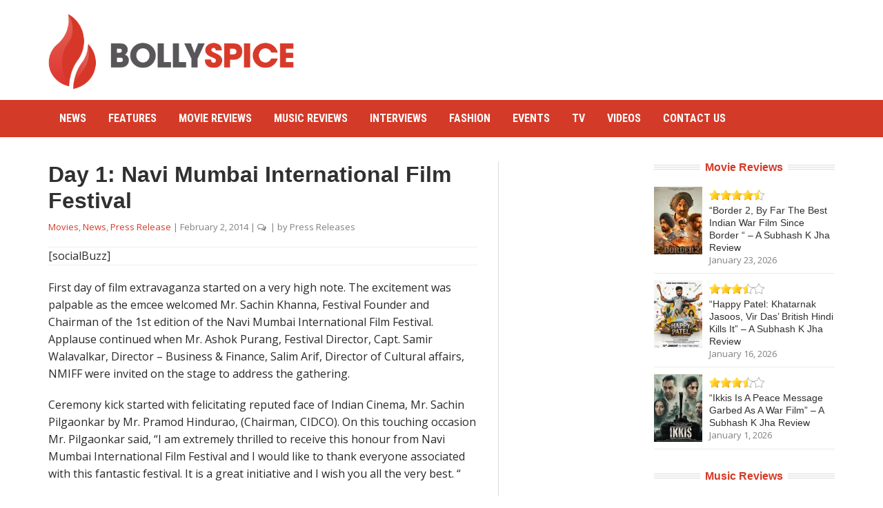

--- FILE ---
content_type: text/html; charset=utf-8
request_url: https://www.google.com/recaptcha/api2/aframe
body_size: 268
content:
<!DOCTYPE HTML><html><head><meta http-equiv="content-type" content="text/html; charset=UTF-8"></head><body><script nonce="QJMuwBSTz8kXIix-EHl8aA">/** Anti-fraud and anti-abuse applications only. See google.com/recaptcha */ try{var clients={'sodar':'https://pagead2.googlesyndication.com/pagead/sodar?'};window.addEventListener("message",function(a){try{if(a.source===window.parent){var b=JSON.parse(a.data);var c=clients[b['id']];if(c){var d=document.createElement('img');d.src=c+b['params']+'&rc='+(localStorage.getItem("rc::a")?sessionStorage.getItem("rc::b"):"");window.document.body.appendChild(d);sessionStorage.setItem("rc::e",parseInt(sessionStorage.getItem("rc::e")||0)+1);localStorage.setItem("rc::h",'1769299105269');}}}catch(b){}});window.parent.postMessage("_grecaptcha_ready", "*");}catch(b){}</script></body></html>